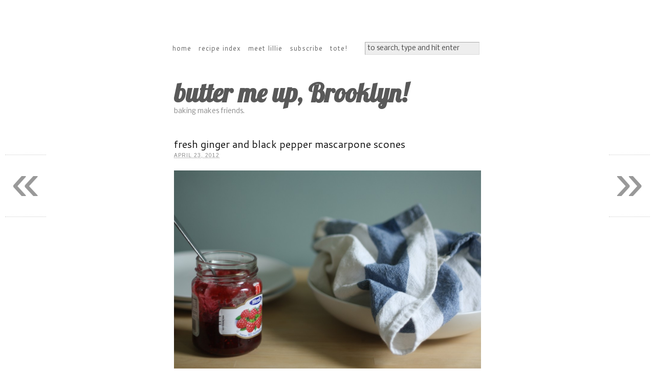

--- FILE ---
content_type: text/html; charset=UTF-8
request_url: https://buttermeupbrooklyn.com/2012/04/fresh-ginger-and-black-pepper-mascarpone-scones/
body_size: 9711
content:
<!DOCTYPE html PUBLIC "-//W3C//DTD XHTML 1.0 Strict//EN" "http://www.w3.org/TR/xhtml1/DTD/xhtml1-strict.dtd">
<html xmlns="http://www.w3.org/1999/xhtml" lang="en-US">
<head profile="http://gmpg.org/xfn/11">
<meta http-equiv="Content-Type" content="text/html; charset=UTF-8" />
<title>fresh ginger and black pepper mascarpone scones</title>
<meta name="robots" content="noodp, noydir" />
<meta name="description" content="Fresh Ginger and Black Pepper Mascarpone Scones Makes 4 large or 6 small scones 1 1/2 cups (187 grams) flour 1/4 cup + 1 tablespoon (65 grams) sugar 2-inch piece of ginger, peeled 2 teaspoons (10 grams) baking powder 1 [&hellip;]" />
<link rel="stylesheet" href="https://buttermeupbrooklyn.com/core-site/wp-content/themes/thesis_183/custom/layout.css" type="text/css" media="screen, projection" />
<!--[if lte IE 8]><link rel="stylesheet" href="https://buttermeupbrooklyn.com/core-site/wp-content/themes/thesis_183/lib/css/ie.css" type="text/css" media="screen, projection" /><![endif]-->
<link rel="stylesheet" href="https://buttermeupbrooklyn.com/core-site/wp-content/themes/thesis_183/custom/custom.css" type="text/css" media="screen, projection" />
<link rel="shortcut icon" href="http://stage.buttermeupbrooklyn.com/core-site/wp-content/uploads/2012/02/favicon-1.ico" />
<link rel="canonical" href="https://buttermeupbrooklyn.com/2012/04/fresh-ginger-and-black-pepper-mascarpone-scones/" />
<link rel="alternate" type="application/rss+xml" title="butter me up, Brooklyn! RSS Feed" href="https://buttermeupbrooklyn.com/feed/" />
<link rel="pingback" href="https://buttermeupbrooklyn.com/core-site/xmlrpc.php" />
<link rel="EditURI" type="application/rsd+xml" title="RSD" href="https://buttermeupbrooklyn.com/core-site/xmlrpc.php?rsd" />
<meta name="google-site-verification" content="dEQQnxArqpbAu8vwPRzty4tNO8NKuKnUQqoDTjggDfk" />
<meta name='robots' content='max-image-preview:large' />
<link rel='dns-prefetch' href='//fonts.googleapis.com' />
<link rel="alternate" type="application/rss+xml" title="butter me up, Brooklyn! &raquo; fresh ginger and black pepper mascarpone scones Comments Feed" href="https://buttermeupbrooklyn.com/2012/04/fresh-ginger-and-black-pepper-mascarpone-scones/feed/" />
<script type="text/javascript">
window._wpemojiSettings = {"baseUrl":"https:\/\/s.w.org\/images\/core\/emoji\/14.0.0\/72x72\/","ext":".png","svgUrl":"https:\/\/s.w.org\/images\/core\/emoji\/14.0.0\/svg\/","svgExt":".svg","source":{"concatemoji":"https:\/\/buttermeupbrooklyn.com\/core-site\/wp-includes\/js\/wp-emoji-release.min.js?ver=6.1.9"}};
/*! This file is auto-generated */
!function(e,a,t){var n,r,o,i=a.createElement("canvas"),p=i.getContext&&i.getContext("2d");function s(e,t){var a=String.fromCharCode,e=(p.clearRect(0,0,i.width,i.height),p.fillText(a.apply(this,e),0,0),i.toDataURL());return p.clearRect(0,0,i.width,i.height),p.fillText(a.apply(this,t),0,0),e===i.toDataURL()}function c(e){var t=a.createElement("script");t.src=e,t.defer=t.type="text/javascript",a.getElementsByTagName("head")[0].appendChild(t)}for(o=Array("flag","emoji"),t.supports={everything:!0,everythingExceptFlag:!0},r=0;r<o.length;r++)t.supports[o[r]]=function(e){if(p&&p.fillText)switch(p.textBaseline="top",p.font="600 32px Arial",e){case"flag":return s([127987,65039,8205,9895,65039],[127987,65039,8203,9895,65039])?!1:!s([55356,56826,55356,56819],[55356,56826,8203,55356,56819])&&!s([55356,57332,56128,56423,56128,56418,56128,56421,56128,56430,56128,56423,56128,56447],[55356,57332,8203,56128,56423,8203,56128,56418,8203,56128,56421,8203,56128,56430,8203,56128,56423,8203,56128,56447]);case"emoji":return!s([129777,127995,8205,129778,127999],[129777,127995,8203,129778,127999])}return!1}(o[r]),t.supports.everything=t.supports.everything&&t.supports[o[r]],"flag"!==o[r]&&(t.supports.everythingExceptFlag=t.supports.everythingExceptFlag&&t.supports[o[r]]);t.supports.everythingExceptFlag=t.supports.everythingExceptFlag&&!t.supports.flag,t.DOMReady=!1,t.readyCallback=function(){t.DOMReady=!0},t.supports.everything||(n=function(){t.readyCallback()},a.addEventListener?(a.addEventListener("DOMContentLoaded",n,!1),e.addEventListener("load",n,!1)):(e.attachEvent("onload",n),a.attachEvent("onreadystatechange",function(){"complete"===a.readyState&&t.readyCallback()})),(e=t.source||{}).concatemoji?c(e.concatemoji):e.wpemoji&&e.twemoji&&(c(e.twemoji),c(e.wpemoji)))}(window,document,window._wpemojiSettings);
</script>
<style type="text/css">
img.wp-smiley,
img.emoji {
	display: inline !important;
	border: none !important;
	box-shadow: none !important;
	height: 1em !important;
	width: 1em !important;
	margin: 0 0.07em !important;
	vertical-align: -0.1em !important;
	background: none !important;
	padding: 0 !important;
}
</style>
	<link rel='stylesheet' id='wp-block-library-css' href='https://buttermeupbrooklyn.com/core-site/wp-includes/css/dist/block-library/style.min.css?ver=6.1.9' type='text/css' media='all' />
<link rel='stylesheet' id='classic-theme-styles-css' href='https://buttermeupbrooklyn.com/core-site/wp-includes/css/classic-themes.min.css?ver=1' type='text/css' media='all' />
<style id='global-styles-inline-css' type='text/css'>
body{--wp--preset--color--black: #000000;--wp--preset--color--cyan-bluish-gray: #abb8c3;--wp--preset--color--white: #ffffff;--wp--preset--color--pale-pink: #f78da7;--wp--preset--color--vivid-red: #cf2e2e;--wp--preset--color--luminous-vivid-orange: #ff6900;--wp--preset--color--luminous-vivid-amber: #fcb900;--wp--preset--color--light-green-cyan: #7bdcb5;--wp--preset--color--vivid-green-cyan: #00d084;--wp--preset--color--pale-cyan-blue: #8ed1fc;--wp--preset--color--vivid-cyan-blue: #0693e3;--wp--preset--color--vivid-purple: #9b51e0;--wp--preset--gradient--vivid-cyan-blue-to-vivid-purple: linear-gradient(135deg,rgba(6,147,227,1) 0%,rgb(155,81,224) 100%);--wp--preset--gradient--light-green-cyan-to-vivid-green-cyan: linear-gradient(135deg,rgb(122,220,180) 0%,rgb(0,208,130) 100%);--wp--preset--gradient--luminous-vivid-amber-to-luminous-vivid-orange: linear-gradient(135deg,rgba(252,185,0,1) 0%,rgba(255,105,0,1) 100%);--wp--preset--gradient--luminous-vivid-orange-to-vivid-red: linear-gradient(135deg,rgba(255,105,0,1) 0%,rgb(207,46,46) 100%);--wp--preset--gradient--very-light-gray-to-cyan-bluish-gray: linear-gradient(135deg,rgb(238,238,238) 0%,rgb(169,184,195) 100%);--wp--preset--gradient--cool-to-warm-spectrum: linear-gradient(135deg,rgb(74,234,220) 0%,rgb(151,120,209) 20%,rgb(207,42,186) 40%,rgb(238,44,130) 60%,rgb(251,105,98) 80%,rgb(254,248,76) 100%);--wp--preset--gradient--blush-light-purple: linear-gradient(135deg,rgb(255,206,236) 0%,rgb(152,150,240) 100%);--wp--preset--gradient--blush-bordeaux: linear-gradient(135deg,rgb(254,205,165) 0%,rgb(254,45,45) 50%,rgb(107,0,62) 100%);--wp--preset--gradient--luminous-dusk: linear-gradient(135deg,rgb(255,203,112) 0%,rgb(199,81,192) 50%,rgb(65,88,208) 100%);--wp--preset--gradient--pale-ocean: linear-gradient(135deg,rgb(255,245,203) 0%,rgb(182,227,212) 50%,rgb(51,167,181) 100%);--wp--preset--gradient--electric-grass: linear-gradient(135deg,rgb(202,248,128) 0%,rgb(113,206,126) 100%);--wp--preset--gradient--midnight: linear-gradient(135deg,rgb(2,3,129) 0%,rgb(40,116,252) 100%);--wp--preset--duotone--dark-grayscale: url('#wp-duotone-dark-grayscale');--wp--preset--duotone--grayscale: url('#wp-duotone-grayscale');--wp--preset--duotone--purple-yellow: url('#wp-duotone-purple-yellow');--wp--preset--duotone--blue-red: url('#wp-duotone-blue-red');--wp--preset--duotone--midnight: url('#wp-duotone-midnight');--wp--preset--duotone--magenta-yellow: url('#wp-duotone-magenta-yellow');--wp--preset--duotone--purple-green: url('#wp-duotone-purple-green');--wp--preset--duotone--blue-orange: url('#wp-duotone-blue-orange');--wp--preset--font-size--small: 13px;--wp--preset--font-size--medium: 20px;--wp--preset--font-size--large: 36px;--wp--preset--font-size--x-large: 42px;--wp--preset--spacing--20: 0.44rem;--wp--preset--spacing--30: 0.67rem;--wp--preset--spacing--40: 1rem;--wp--preset--spacing--50: 1.5rem;--wp--preset--spacing--60: 2.25rem;--wp--preset--spacing--70: 3.38rem;--wp--preset--spacing--80: 5.06rem;}:where(.is-layout-flex){gap: 0.5em;}body .is-layout-flow > .alignleft{float: left;margin-inline-start: 0;margin-inline-end: 2em;}body .is-layout-flow > .alignright{float: right;margin-inline-start: 2em;margin-inline-end: 0;}body .is-layout-flow > .aligncenter{margin-left: auto !important;margin-right: auto !important;}body .is-layout-constrained > .alignleft{float: left;margin-inline-start: 0;margin-inline-end: 2em;}body .is-layout-constrained > .alignright{float: right;margin-inline-start: 2em;margin-inline-end: 0;}body .is-layout-constrained > .aligncenter{margin-left: auto !important;margin-right: auto !important;}body .is-layout-constrained > :where(:not(.alignleft):not(.alignright):not(.alignfull)){max-width: var(--wp--style--global--content-size);margin-left: auto !important;margin-right: auto !important;}body .is-layout-constrained > .alignwide{max-width: var(--wp--style--global--wide-size);}body .is-layout-flex{display: flex;}body .is-layout-flex{flex-wrap: wrap;align-items: center;}body .is-layout-flex > *{margin: 0;}:where(.wp-block-columns.is-layout-flex){gap: 2em;}.has-black-color{color: var(--wp--preset--color--black) !important;}.has-cyan-bluish-gray-color{color: var(--wp--preset--color--cyan-bluish-gray) !important;}.has-white-color{color: var(--wp--preset--color--white) !important;}.has-pale-pink-color{color: var(--wp--preset--color--pale-pink) !important;}.has-vivid-red-color{color: var(--wp--preset--color--vivid-red) !important;}.has-luminous-vivid-orange-color{color: var(--wp--preset--color--luminous-vivid-orange) !important;}.has-luminous-vivid-amber-color{color: var(--wp--preset--color--luminous-vivid-amber) !important;}.has-light-green-cyan-color{color: var(--wp--preset--color--light-green-cyan) !important;}.has-vivid-green-cyan-color{color: var(--wp--preset--color--vivid-green-cyan) !important;}.has-pale-cyan-blue-color{color: var(--wp--preset--color--pale-cyan-blue) !important;}.has-vivid-cyan-blue-color{color: var(--wp--preset--color--vivid-cyan-blue) !important;}.has-vivid-purple-color{color: var(--wp--preset--color--vivid-purple) !important;}.has-black-background-color{background-color: var(--wp--preset--color--black) !important;}.has-cyan-bluish-gray-background-color{background-color: var(--wp--preset--color--cyan-bluish-gray) !important;}.has-white-background-color{background-color: var(--wp--preset--color--white) !important;}.has-pale-pink-background-color{background-color: var(--wp--preset--color--pale-pink) !important;}.has-vivid-red-background-color{background-color: var(--wp--preset--color--vivid-red) !important;}.has-luminous-vivid-orange-background-color{background-color: var(--wp--preset--color--luminous-vivid-orange) !important;}.has-luminous-vivid-amber-background-color{background-color: var(--wp--preset--color--luminous-vivid-amber) !important;}.has-light-green-cyan-background-color{background-color: var(--wp--preset--color--light-green-cyan) !important;}.has-vivid-green-cyan-background-color{background-color: var(--wp--preset--color--vivid-green-cyan) !important;}.has-pale-cyan-blue-background-color{background-color: var(--wp--preset--color--pale-cyan-blue) !important;}.has-vivid-cyan-blue-background-color{background-color: var(--wp--preset--color--vivid-cyan-blue) !important;}.has-vivid-purple-background-color{background-color: var(--wp--preset--color--vivid-purple) !important;}.has-black-border-color{border-color: var(--wp--preset--color--black) !important;}.has-cyan-bluish-gray-border-color{border-color: var(--wp--preset--color--cyan-bluish-gray) !important;}.has-white-border-color{border-color: var(--wp--preset--color--white) !important;}.has-pale-pink-border-color{border-color: var(--wp--preset--color--pale-pink) !important;}.has-vivid-red-border-color{border-color: var(--wp--preset--color--vivid-red) !important;}.has-luminous-vivid-orange-border-color{border-color: var(--wp--preset--color--luminous-vivid-orange) !important;}.has-luminous-vivid-amber-border-color{border-color: var(--wp--preset--color--luminous-vivid-amber) !important;}.has-light-green-cyan-border-color{border-color: var(--wp--preset--color--light-green-cyan) !important;}.has-vivid-green-cyan-border-color{border-color: var(--wp--preset--color--vivid-green-cyan) !important;}.has-pale-cyan-blue-border-color{border-color: var(--wp--preset--color--pale-cyan-blue) !important;}.has-vivid-cyan-blue-border-color{border-color: var(--wp--preset--color--vivid-cyan-blue) !important;}.has-vivid-purple-border-color{border-color: var(--wp--preset--color--vivid-purple) !important;}.has-vivid-cyan-blue-to-vivid-purple-gradient-background{background: var(--wp--preset--gradient--vivid-cyan-blue-to-vivid-purple) !important;}.has-light-green-cyan-to-vivid-green-cyan-gradient-background{background: var(--wp--preset--gradient--light-green-cyan-to-vivid-green-cyan) !important;}.has-luminous-vivid-amber-to-luminous-vivid-orange-gradient-background{background: var(--wp--preset--gradient--luminous-vivid-amber-to-luminous-vivid-orange) !important;}.has-luminous-vivid-orange-to-vivid-red-gradient-background{background: var(--wp--preset--gradient--luminous-vivid-orange-to-vivid-red) !important;}.has-very-light-gray-to-cyan-bluish-gray-gradient-background{background: var(--wp--preset--gradient--very-light-gray-to-cyan-bluish-gray) !important;}.has-cool-to-warm-spectrum-gradient-background{background: var(--wp--preset--gradient--cool-to-warm-spectrum) !important;}.has-blush-light-purple-gradient-background{background: var(--wp--preset--gradient--blush-light-purple) !important;}.has-blush-bordeaux-gradient-background{background: var(--wp--preset--gradient--blush-bordeaux) !important;}.has-luminous-dusk-gradient-background{background: var(--wp--preset--gradient--luminous-dusk) !important;}.has-pale-ocean-gradient-background{background: var(--wp--preset--gradient--pale-ocean) !important;}.has-electric-grass-gradient-background{background: var(--wp--preset--gradient--electric-grass) !important;}.has-midnight-gradient-background{background: var(--wp--preset--gradient--midnight) !important;}.has-small-font-size{font-size: var(--wp--preset--font-size--small) !important;}.has-medium-font-size{font-size: var(--wp--preset--font-size--medium) !important;}.has-large-font-size{font-size: var(--wp--preset--font-size--large) !important;}.has-x-large-font-size{font-size: var(--wp--preset--font-size--x-large) !important;}
.wp-block-navigation a:where(:not(.wp-element-button)){color: inherit;}
:where(.wp-block-columns.is-layout-flex){gap: 2em;}
.wp-block-pullquote{font-size: 1.5em;line-height: 1.6;}
</style>
<link rel='stylesheet' id='googlefonts-css' href='https://fonts.googleapis.com/css?family=Lobster:400|Shanti:400|Arimo:400' type='text/css' media='all' />
<link rel='stylesheet' id='wp_single_post_navigation-css' href='https://buttermeupbrooklyn.com/core-site/wp-content/plugins/wp-single-post-navigation/css/single-post-navigation.css?ver=1.5' type='text/css' media='screen' />
<link rel="https://api.w.org/" href="https://buttermeupbrooklyn.com/wp-json/" /><link rel="alternate" type="application/json" href="https://buttermeupbrooklyn.com/wp-json/wp/v2/posts/3072" /><link rel="alternate" type="application/json+oembed" href="https://buttermeupbrooklyn.com/wp-json/oembed/1.0/embed?url=https%3A%2F%2Fbuttermeupbrooklyn.com%2F2012%2F04%2Ffresh-ginger-and-black-pepper-mascarpone-scones%2F" />
<link rel="alternate" type="text/xml+oembed" href="https://buttermeupbrooklyn.com/wp-json/oembed/1.0/embed?url=https%3A%2F%2Fbuttermeupbrooklyn.com%2F2012%2F04%2Ffresh-ginger-and-black-pepper-mascarpone-scones%2F&#038;format=xml" />
<style type='text/css' media='screen'>
	h1{ font-family:"Lobster", arial, sans-serif;}
	h2{ font-family:"Shanti", arial, sans-serif;}
	body{ font-family:"Arimo", arial, sans-serif;}
	p{ font-family:"Arimo", arial, sans-serif;}
</style>
<!-- fonts delivered by Wordpress Google Fonts, a plugin by Adrian3.com -->		<style type="text/css" id="wp-custom-css">
			/* CSS Edits - February 23rd, 2022 */
/* Start */

/* Update logo */
#logo > a {
	font-size: 50px;
}

/* Update banner */
#food_badge {
	text-align: right;
	margin-right: -160px;
	margin-top: -6px;
}

/* Top nav issues fix */
.custom ul.menu a {
    background: none repeat scroll 0 0 transparent;
    border: medium none;
    border-radius: 5px 5px 5px 5px;
    color: #666666;
    letter-spacing: 1px;
    margin-top: 4px;
    padding: 7px 7px;
    text-transform: lowercase;
}
.menu .current-menu-item > a {
    background: #ededed !important;
}
		</style>
		</head>
<body class="custom">
<div id="container">
<div id="page">
<div class="menu-my-menu-tab-container"><ul id="menu-my-menu-tab" class="menu"><li id="menu-item-2724" class="menu-item menu-item-type-custom menu-item-object-custom menu-item-home menu-item-2724"><a href="http://buttermeupbrooklyn.com">home</a></li>
<li id="menu-item-2744" class="menu-item menu-item-type-post_type menu-item-object-page menu-item-2744"><a href="https://buttermeupbrooklyn.com/recipes/">recipe index</a></li>
<li id="menu-item-2747" class="menu-item menu-item-type-post_type menu-item-object-page menu-item-2747"><a href="https://buttermeupbrooklyn.com/about/">meet lillie</a></li>
<li id="menu-item-2748" class="menu-item menu-item-type-post_type menu-item-object-page menu-item-2748"><a href="https://buttermeupbrooklyn.com/subscribe/">subscribe</a></li>
<li id="menu-item-3021" class="menu-item menu-item-type-post_type menu-item-object-page menu-item-3021"><a href="https://buttermeupbrooklyn.com/shop/">tote!</a></li>
</ul></div>
	<div id="header">
	<div id="header_widget_1" class="sidebar">
		<ul class="sidebar_list">
			<li class="widget thesis_widget_search" id="thesis-search-widget-2">	<form method="get" class="search_form" action="https://buttermeupbrooklyn.com">
		<p>
			<input class="text_input" type="text" value="to search, type and hit enter" name="s" id="s" onfocus="if (this.value == 'to search, type and hit enter') {this.value = '';}" onblur="if (this.value == '') {this.value = 'to search, type and hit enter';}" />
			<input type="hidden" id="searchsubmit" value="Search" />
		</p>
	</form>
</li>		</ul>
	</div>
		<p id="logo"><a href="https://buttermeupbrooklyn.com">butter me up, Brooklyn!</a></p>
		<p id="tagline">baking makes friends.</p>
	</div>
	<div id="content_box">
		<div id="content" class="hfeed">

			<div class="post_box top post-3072 post type-post status-publish format-standard hentry category-breakfast category-photo category-recipe" id="post-3072">
				<div class="headline_area">
		<iframe src="http://www.facebook.com/plugins/like.php?href=https%3A%2F%2Fbuttermeupbrooklyn.com%2F2012%2F04%2Ffresh-ginger-and-black-pepper-mascarpone-scones%2F&amp;layout=button_count&amp;show_faces=false&amp;width=77&amp;action=like&amp;colorscheme=light" scrolling="no" frameborder="0" allowTransparency="true" style="border:none; overflow:hidden; width:78px; height:22px;float:right;padding-top:22px"></iframe>

							<h1 class="entry-title">fresh ginger and black pepper mascarpone scones</h1>
					<p class="headline_meta"><abbr class="published" title="2012-04-23">April 23, 2012</abbr></p>
				</div>
				<div class="format_text entry-content">
<p><a href="http://buttermeupbrooklyn.com/core-site/wp-content/uploads/2012/04/wrapped-for-warmth.jpg"><img decoding="async" class="alignnone size-large wp-image-3092" title="wrapped for warmth" src="http://buttermeupbrooklyn.com/core-site/wp-content/uploads/2012/04/wrapped-for-warmth-1024x683.jpg" alt="" width="600" height="400" srcset="https://buttermeupbrooklyn.com/core-site/wp-content/uploads/2012/04/wrapped-for-warmth-1024x683.jpg 1024w, https://buttermeupbrooklyn.com/core-site/wp-content/uploads/2012/04/wrapped-for-warmth-300x200.jpg 300w" sizes="(max-width: 600px) 100vw, 600px" /></a></p>
<p><a href="http://buttermeupbrooklyn.com/core-site/wp-content/uploads/2012/04/unwrapped.jpg"><img decoding="async" loading="lazy" class="alignnone size-large wp-image-3090" title="unwrapped" src="http://buttermeupbrooklyn.com/core-site/wp-content/uploads/2012/04/unwrapped-1024x677.jpg" alt="" width="600" height="397" srcset="https://buttermeupbrooklyn.com/core-site/wp-content/uploads/2012/04/unwrapped-1024x677.jpg 1024w, https://buttermeupbrooklyn.com/core-site/wp-content/uploads/2012/04/unwrapped-300x198.jpg 300w" sizes="(max-width: 600px) 100vw, 600px" /></a></p>
<a href="http://buttermeupbrooklyn.com/2011/10/roasted-strawberry-scones/" target="_blank">Scone Sunday</a> yesterday happened to also coincide with a rainy and quite lazy day spent indoors. Indoors refers mostly to &#8220;in the kitchen&#8221; since that laundry did not get folded and put away or even washed for that matter.</p>
<p>But I had needed a day to finally have an excuse to put the mascarpone that had been staring me down every time I opened the fridge into something delicious. I had originally picked up a container after an idea for a tart filling had made its way onto my well-managed sticky note collection of &#8220;things to make in the near or not so distant future&#8221;.</p>
<p>Like most everything that ends up on these lists, the actual physical execution of said tart never came to be, and the mascarpone is just one of many examples of a well-intentioned idea turned entirely different real-life result.</p>
<p><span id="more-3072"></span></p>
<p><a href="http://buttermeupbrooklyn.com/core-site/wp-content/uploads/2012/04/lazy-sunday.jpg"><img decoding="async" loading="lazy" class="alignnone size-large wp-image-3091" title="lazy sunday" src="http://buttermeupbrooklyn.com/core-site/wp-content/uploads/2012/04/lazy-sunday-1024x683.jpg" alt="" width="600" height="400" srcset="https://buttermeupbrooklyn.com/core-site/wp-content/uploads/2012/04/lazy-sunday-1024x683.jpg 1024w, https://buttermeupbrooklyn.com/core-site/wp-content/uploads/2012/04/lazy-sunday-300x200.jpg 300w" sizes="(max-width: 600px) 100vw, 600px" /></a></p>
<p>But there is always tomorrow to make a tart filling. And these scones are exactly what I needed <del>today</del> yesterday.</p>
<p>Fresh ginger and black pepper work together to give these scones lots of flavor and just a kick of warm spice while the mascarpone makes sure that the scones are not dry and have just the right amount of subtle sweetness.</p>
<p><a href="http://buttermeupbrooklyn.com/core-site/wp-content/uploads/2012/04/ginger-sugar.jpg"><img decoding="async" loading="lazy" class="alignnone size-large wp-image-3084" title="ginger sugar" src="http://buttermeupbrooklyn.com/core-site/wp-content/uploads/2012/04/ginger-sugar-1024x683.jpg" alt="" width="600" height="400" srcset="https://buttermeupbrooklyn.com/core-site/wp-content/uploads/2012/04/ginger-sugar-1024x683.jpg 1024w, https://buttermeupbrooklyn.com/core-site/wp-content/uploads/2012/04/ginger-sugar-300x200.jpg 300w" sizes="(max-width: 600px) 100vw, 600px" /></a></p>
<p>Infusing sugar is one of my new favorite activities. I infused sugar with ginger in these scones but perhaps you need some major lemon flavor in your life? I present you with <a href="http://buttermeupbrooklyn.com/2012/04/poppy-seed-lemondoodles/" target="_blank">lemondoodles</a>.</p>
<p><a href="http://buttermeupbrooklyn.com/core-site/wp-content/uploads/2012/04/pale-yellow-and-mixed-smooth.jpg"><img decoding="async" loading="lazy" class="alignnone size-large wp-image-3085" title="pale yellow and mixed smooth" src="http://buttermeupbrooklyn.com/core-site/wp-content/uploads/2012/04/pale-yellow-and-mixed-smooth-1024x683.jpg" alt="" width="600" height="400" srcset="https://buttermeupbrooklyn.com/core-site/wp-content/uploads/2012/04/pale-yellow-and-mixed-smooth-1024x683.jpg 1024w, https://buttermeupbrooklyn.com/core-site/wp-content/uploads/2012/04/pale-yellow-and-mixed-smooth-300x200.jpg 300w" sizes="(max-width: 600px) 100vw, 600px" /></a></p>
<p>The mascarpone gets mixed with an egg until everything is smooth and a pale yellow.</p>
<p><a href="http://buttermeupbrooklyn.com/core-site/wp-content/uploads/2012/04/scones-ready-to-bake-.jpg"><img decoding="async" loading="lazy" class="alignnone size-large wp-image-3088" title="scones ready to bake" src="http://buttermeupbrooklyn.com/core-site/wp-content/uploads/2012/04/scones-ready-to-bake--1024x683.jpg" alt="" width="600" height="400" srcset="https://buttermeupbrooklyn.com/core-site/wp-content/uploads/2012/04/scones-ready-to-bake--1024x683.jpg 1024w, https://buttermeupbrooklyn.com/core-site/wp-content/uploads/2012/04/scones-ready-to-bake--300x200.jpg 300w" sizes="(max-width: 600px) 100vw, 600px" /></a></p>
<p>Then mix it all up, pat it out, and sprinkle the tops with a bit of ginger sugar. When baked, the sugar forms a ginger-flavored shell on the top of each scone which makes it 110% more delicious. This is a Food Fact.</p>
<p><a href="http://buttermeupbrooklyn.com/core-site/wp-content/uploads/2012/04/scones-ready-to-eat.jpg"><img decoding="async" loading="lazy" class="alignnone size-large wp-image-3089" title="scones ready to eat" src="http://buttermeupbrooklyn.com/core-site/wp-content/uploads/2012/04/scones-ready-to-eat-1024x683.jpg" alt="" width="600" height="400" srcset="https://buttermeupbrooklyn.com/core-site/wp-content/uploads/2012/04/scones-ready-to-eat-1024x683.jpg 1024w, https://buttermeupbrooklyn.com/core-site/wp-content/uploads/2012/04/scones-ready-to-eat-300x200.jpg 300w" sizes="(max-width: 600px) 100vw, 600px" /></a></p>
<p>Let the scones cool for several minutes, then wrap them in a clean tea towel and serve them with jam, coffee, and a straight-up lazy Sunday.
<p><a href="http://buttermeupbrooklyn.com/core-site/wp-content/uploads/2012/04/rainy-morning-breakfast.jpg"><img decoding="async" loading="lazy" class="alignnone size-large wp-image-3086" title="rainy morning breakfast" src="http://buttermeupbrooklyn.com/core-site/wp-content/uploads/2012/04/rainy-morning-breakfast-1024x683.jpg" alt="" width="600" height="400" srcset="https://buttermeupbrooklyn.com/core-site/wp-content/uploads/2012/04/rainy-morning-breakfast-1024x683.jpg 1024w, https://buttermeupbrooklyn.com/core-site/wp-content/uploads/2012/04/rainy-morning-breakfast-300x200.jpg 300w" sizes="(max-width: 600px) 100vw, 600px" /></a></p>
<p><strong>Fresh Ginger and Black Pepper Mascarpone Scones </strong><br />
Makes 4 large or 6 small scones</p>
<p>1 1/2 cups (187 grams) flour<br />
1/4 cup + 1 tablespoon (65 grams) sugar<br />
2-inch piece of ginger, peeled<br />
2 teaspoons (10 grams) baking powder<br />
1 teaspoon (2 grams) ground ginger<br />
1/2 teaspoon (2 grams) coarse black pepper, freshly ground<br />
1/2 teaspoon (2 grams) salt<br />
1/4 teaspoon (1 gram) baking soda<br />
4 tablespoons (53 grams) cold butter, cut in small pieces<br />
1/3 cup (75 grams) mascarpone<br />
1 egg<br />
2 tablespoons (30 ml) milk, for brushing</p>
<p>Preheat oven to 425. Line a baking sheet with parchment and set aside.</p>
<p>Finely grate ginger into a medium bowl. Add sugar and use the back of a spoon to work the ginger into the sugar. Remove one tablespoon of the ginger sugar and set aside.</p>
<p>Add flour, baking powder, ground ginger, pepper, salt and baking soda to the remaining ginger sugar and whisk to combine. Add the butter to the flour, tossing each piece so that it is covered, then working quickly and using your fingers work the butter into the flour mixture. Whisk the egg into the mascarpone until the mixture is pale yellow and smooth. Make a well in the flour mixture then add the mascarpone and with several quick strokes, stir until well combined.</p>
<p>Turn onto a lightly floured work surface and knead several times until the mixture comes together. Pat into a square about 1-inch thick. Cut into 4 large or 6 small squares.</p>
<p>Brush the top of each scone with milk and sprinkle with the remaining ginger sugar. Bake for 15-17 minutes or until lightly browned. Serve warm with butter and jam.</p>
<p><div id="printrecipe"><a href="https://buttermeupbrooklyn.com/2012/04/fresh-ginger-and-black-pepper-mascarpone-scones/print/" target="_blank" rel="nofollow" title="Print this recipe">Print this recipe</a></div><br />
&nbsp;<br />
P.S.  How could I almost pass up this opportunity to make a really lame joke about Al Capone wanting a mascarpone scone..in Rome&#8230;near a street cone. I was thisclose to making it through, friends. Almost, but not quite. Don&#8217;t judge.</p>
<p><a href="http://buttermeupbrooklyn.com/core-site/wp-content/uploads/2012/04/scone-bite-with-jam.jpg"><img decoding="async" loading="lazy" class="alignnone size-large wp-image-3087" title="scone bite with jam" src="http://buttermeupbrooklyn.com/core-site/wp-content/uploads/2012/04/scone-bite-with-jam-1024x683.jpg" alt="" width="600" height="400" srcset="https://buttermeupbrooklyn.com/core-site/wp-content/uploads/2012/04/scone-bite-with-jam-1024x683.jpg 1024w, https://buttermeupbrooklyn.com/core-site/wp-content/uploads/2012/04/scone-bite-with-jam-300x200.jpg 300w" sizes="(max-width: 600px) 100vw, 600px" /></a></p>
		<iframe src="http://www.facebook.com/plugins/like.php?href=https%3A%2F%2Fbuttermeupbrooklyn.com%2F2012%2F04%2Ffresh-ginger-and-black-pepper-mascarpone-scones%2F&amp;layout=button_count&amp;show_faces=false&amp;width=90&amp;action=like&amp;colorscheme=light" scrolling="no" frameborder="0" allowTransparency="true" style="border:none; overflow:hidden; width:90px; height:22px;padding-top:3px"></iframe>

						</div>
			</div>

			<div id="comments">
				<div id="comments_intro" class="comments_intro">
					<p><span class="bracket">{</span> <span>6</span> comments&#8230; read them below or <a href="#respond" rel="nofollow">add one</a> <span class="bracket">}</span></p>
				</div>

				<dl id="comment_list">
					<dt class="comment even thread-even depth-1" id="comment-600">
<span class="avatar"><a href="http://warmvanillasugar.com/" rel="nofollow"></a></span>
<span class="comment_author"><a href='http://warmvanillasugar.com/' rel='external nofollow ugc' class='url'>Katrina @ Warm Vanilla Sugar</a></span>
<span class="comment_time"><a href="#comment-600" title="Permalink to this comment" rel="nofollow">April 23, 2012 at 2:37 pm</a></span>

					</dt>
					<dd class="comment even thread-even depth-1">
<div class="format_text" id="comment-body-600">
<p>These sound absolutely lovely! Yum!</p>
<p class="reply"><a rel='nofollow' class='comment-reply-link' href='https://buttermeupbrooklyn.com/2012/04/fresh-ginger-and-black-pepper-mascarpone-scones/?replytocom=600#respond' data-commentid="600" data-postid="3072" data-belowelement="comment-body-600" data-respondelement="respond" data-replyto="Reply to Katrina @ Warm Vanilla Sugar" aria-label='Reply to Katrina @ Warm Vanilla Sugar'>Reply</a></p>
</div>
					</dd>
					<dt class="comment odd alt thread-odd thread-alt depth-1 parent" id="comment-604">
<span class="avatar"><a href="http://www.acookgrowsinbrooklyn.com" rel="nofollow"></a></span>
<span class="comment_author"><a href='http://www.acookgrowsinbrooklyn.com' rel='external nofollow ugc' class='url'>Carrie</a></span>
<span class="comment_time"><a href="#comment-604" title="Permalink to this comment" rel="nofollow">April 24, 2012 at 8:36 am</a></span>

					</dt>
					<dd class="comment odd alt thread-odd thread-alt depth-1 parent">
<div class="format_text" id="comment-body-604">
<p>I think Al Capone actually wanted a mascarpone scone&#8230;in Rome&#8230;near a street phone&#8230;while he was dialing home&#8230;because he felt alone.<br />
Ginger &#8211; the perfect pick-me-up for such a miserable day.</p>
<p class="reply"><a rel='nofollow' class='comment-reply-link' href='https://buttermeupbrooklyn.com/2012/04/fresh-ginger-and-black-pepper-mascarpone-scones/?replytocom=604#respond' data-commentid="604" data-postid="3072" data-belowelement="comment-body-604" data-respondelement="respond" data-replyto="Reply to Carrie" aria-label='Reply to Carrie'>Reply</a></p>
</div>
					<dl class="children">
					<dt class="comment byuser comment-author-lillie bypostauthor even depth-2" id="comment-606">
<span class="avatar"><a href="http://www.buttermeupbrooklyn.com" rel="nofollow"></a></span>
<span class="comment_author"><a href='http://www.buttermeupbrooklyn.com' rel='external nofollow ugc' class='url'>Lillie</a></span>
<span class="comment_time"><a href="#comment-606" title="Permalink to this comment" rel="nofollow">April 24, 2012 at 10:57 am</a></span>

					</dt>
					<dd class="comment byuser comment-author-lillie bypostauthor even depth-2">
<div class="format_text" id="comment-body-606">
<p>LOVE THIS! 🙂</p>
<p class="reply"><a rel='nofollow' class='comment-reply-link' href='https://buttermeupbrooklyn.com/2012/04/fresh-ginger-and-black-pepper-mascarpone-scones/?replytocom=606#respond' data-commentid="606" data-postid="3072" data-belowelement="comment-body-606" data-respondelement="respond" data-replyto="Reply to Lillie" aria-label='Reply to Lillie'>Reply</a></p>
</div>
					</dd>
					</dl>
					</dd>
					<dt class="comment odd alt thread-even depth-1 parent" id="comment-613">
<span class="avatar"><a href="http://thelittleloaf.wordpress.com" rel="nofollow"></a></span>
<span class="comment_author"><a href='http://thelittleloaf.wordpress.com' rel='external nofollow ugc' class='url'>thelittleloaf</a></span>
<span class="comment_time"><a href="#comment-613" title="Permalink to this comment" rel="nofollow">April 25, 2012 at 4:10 am</a></span>

					</dt>
					<dd class="comment odd alt thread-even depth-1 parent">
<div class="format_text" id="comment-body-613">
<p>Gorgeous scones &#8211; I love the addition of mascarpone and black pepper and ginger must give them the most wonderful zing on even the darkest of days.</p>
<p class="reply"><a rel='nofollow' class='comment-reply-link' href='https://buttermeupbrooklyn.com/2012/04/fresh-ginger-and-black-pepper-mascarpone-scones/?replytocom=613#respond' data-commentid="613" data-postid="3072" data-belowelement="comment-body-613" data-respondelement="respond" data-replyto="Reply to thelittleloaf" aria-label='Reply to thelittleloaf'>Reply</a></p>
</div>
					<dl class="children">
					<dt class="comment byuser comment-author-lillie bypostauthor even depth-2" id="comment-614">
<span class="avatar"><a href="http://www.buttermeupbrooklyn.com" rel="nofollow"></a></span>
<span class="comment_author"><a href='http://www.buttermeupbrooklyn.com' rel='external nofollow ugc' class='url'>Lillie</a></span>
<span class="comment_time"><a href="#comment-614" title="Permalink to this comment" rel="nofollow">April 25, 2012 at 8:59 am</a></span>

					</dt>
					<dd class="comment byuser comment-author-lillie bypostauthor even depth-2">
<div class="format_text" id="comment-body-614">
<p>thank you! yes, SO perfect on a rainy spring sunday! 🙂</p>
<p class="reply"><a rel='nofollow' class='comment-reply-link' href='https://buttermeupbrooklyn.com/2012/04/fresh-ginger-and-black-pepper-mascarpone-scones/?replytocom=614#respond' data-commentid="614" data-postid="3072" data-belowelement="comment-body-614" data-respondelement="respond" data-replyto="Reply to Lillie" aria-label='Reply to Lillie'>Reply</a></p>
</div>
					</dd>
					</dl>
					</dd>
					<dt class="comment odd alt thread-odd thread-alt depth-1" id="comment-915">
<span class="avatar"><a href="http://www.greatfoodbook.co.uk" rel="nofollow"></a></span>
<span class="comment_author"><a href='http://www.greatfoodbook.co.uk' rel='external nofollow ugc' class='url'>Stephen</a></span>
<span class="comment_time"><a href="#comment-915" title="Permalink to this comment" rel="nofollow">June 4, 2012 at 10:44 am</a></span>

					</dt>
					<dd class="comment odd alt thread-odd thread-alt depth-1">
<div class="format_text" id="comment-body-915">
<p>These look and sound great. Will definitely have to try 🙂</p>
<p class="reply"><a rel='nofollow' class='comment-reply-link' href='https://buttermeupbrooklyn.com/2012/04/fresh-ginger-and-black-pepper-mascarpone-scones/?replytocom=915#respond' data-commentid="915" data-postid="3072" data-belowelement="comment-body-915" data-respondelement="respond" data-replyto="Reply to Stephen" aria-label='Reply to Stephen'>Reply</a></p>
</div>
					</dd>
				</dl>
				<div id="respond">
					<div id="respond_intro">
<a rel="nofollow" id="cancel-comment-reply-link" href="/2012/04/fresh-ginger-and-black-pepper-mascarpone-scones/#respond" style="display:none;">Cancel reply</a>						<p>Leave a Comment</p>
					</div>
					<form action="https://buttermeupbrooklyn.com/core-site/wp-comments-post.php" method="post" id="commentform">
						<p><input class="text_input" type="text" name="author" id="author" value="" tabindex="1" aria-required="true" /><label for="author">Name <span class="required" title="Required">*</span></label></p>
						<p><input class="text_input" type="text" name="email" id="email" value="" tabindex="2" aria-required="true" /><label for="email">E-mail <span class="required" title="Required">*</span></label></p>
						<p><input class="text_input" type="text" name="url" id="url" value="" tabindex="3" /><label for="url">Website</label></p>
						<p class="comment_box">
							<textarea name="comment" id="comment" tabindex="4" cols="40" rows="8"></textarea>
						</p>
<p style="clear: both;" class="subscribe-to-comments">
			<input type="checkbox" name="subscribe" id="subscribe" value="subscribe" style="width: auto;" />
			<label for="subscribe">Stay buttered up! Please notify me via email of any follow up comments on this post.</label>
			</p>						<p class="remove_bottom_margin">
							<input name="submit" class="form_submit" type="submit" id="submit" tabindex="5" value="Submit" />
<input type='hidden' name='comment_post_ID' value='3072' id='comment_post_ID' />
<input type='hidden' name='comment_parent' id='comment_parent' value='0' />
						</p>
<p style="display: none;"><input type="hidden" id="akismet_comment_nonce" name="akismet_comment_nonce" value="68a68daa31" /></p><p style="display: none !important;"><label>&#916;<textarea name="ak_hp_textarea" cols="45" rows="8" maxlength="100"></textarea></label><input type="hidden" id="ak_js_1" name="ak_js" value="221"/><script>document.getElementById( "ak_js_1" ).setAttribute( "value", ( new Date() ).getTime() );</script></p>					</form>
				</div>
			</div>
		</div>

		<div id="sidebars">
			<div id="sidebar_1" class="sidebar">
				<ul class="sidebar_list">
<li class="widget widget_execphp" id="execphp-3">			<div class="execphpwidget"><br />
<div class="alignleft"></div> </div>
		</li>				</ul>
			</div>
			<div id="sidebar_2" class="sidebar">
				<ul class="sidebar_list">
<li class="widget widget_execphp" id="execphp-2">			<div class="execphpwidget"><br />
<div class="alignright"></div></div>
		</li>				</ul>
			</div>
		</div>
	</div>
	<div id="footer">
		<p>&#169; 2013 Butter Me Up Brooklyn | <a href="https://www.facebook.com/buttermeupbk" target="blank">facebook</a> | <a href="https://twitter.com/#!/buttermeupbk" target="blank">twitter</a> | <a href="http://buttermeupbrooklyn.com/feed/" target="blank">rss</a></p>
<script type='text/javascript' src='https://buttermeupbrooklyn.com/core-site/wp-includes/js/comment-reply.min.js?ver=6.1.9' id='comment-reply-js'></script>
<script defer type='text/javascript' src='https://buttermeupbrooklyn.com/core-site/wp-content/plugins/akismet/_inc/akismet-frontend.js?ver=1680702998' id='akismet-frontend-js'></script>
	</div>
		<div class="wpspn-area">
			<div id="wpspn-prevpost" title="Previous post: how to make a tissue paper tassel garland + let&#8217;s party!">
				<a href="https://buttermeupbrooklyn.com/2012/04/how-to-make-a-tissue-paper-tassel-garland-lets-party/" rel="prev">&raquo;</a>			</div>
			<div id="wpspn-nextpost" title="Next post: swirled creamsicle meringues">
				<a href="https://buttermeupbrooklyn.com/2012/04/swirled-creamsicle-meringues/" rel="next">&laquo;</a>			</div>
		</div>
		</div>
</div>
<!--[if lte IE 8]>
<div id="ie_clear"></div>
<![endif]-->
<script type="text/javascript">

  var _gaq = _gaq || [];
  _gaq.push(['_setAccount', 'UA-25910988-1']);
  _gaq.push(['_trackPageview']);

  (function() {
    var ga = document.createElement('script'); ga.type = 'text/javascript'; ga.async = true;
    ga.src = ('https:' == document.location.protocol ? 'https://ssl' : 'http://www') + '.google-analytics.com/ga.js';
    var s = document.getElementsByTagName('script')[0]; s.parentNode.insertBefore(ga, s);
  })();

</script>
</body>
</html>

--- FILE ---
content_type: text/css
request_url: https://buttermeupbrooklyn.com/core-site/wp-content/themes/thesis_183/custom/custom.css
body_size: 477
content:
/*
File:			custom.css
Description:	Custom styles for Thesis
More Info:		http://diythemes.com/thesis/rtfm/custom-css/
*/
.custom ul.menu {
    border: medium none;
    margin-top: 55px;
}

.custom ul.menu .current a {
    background: none repeat scroll 0 0 #EEEEEE;
    color: #000000;
}

.custom ul.menu a {
    background: none repeat scroll 0 0 transparent;
    border: medium none;
    border-radius: 5px 5px 5px 5px;
    color: #666666;
    letter-spacing: 1px;
    margin-top: 4px;
    padding: 7px 7px;
    text-transform: lowercase;
}
#printrecipe {
	margin-top: 50px;
	margin-bottom: 15px;
}


#printrecipe a {
	background: #ebebeb;
	padding: 15px;
	font-size: 18px;
	text-decoration: none;
}

ul.menu li.tab {
    padding-top: 10px;
}

/*.custom .sidebar ul.sidebar_list {position: relative; margin-left: -19px;margin-top: -30px;margin-bottom: 10px; width: 370px;
}*/

.custom .sidebar ul.sidebar_list {
	margin-bottom: 30px;
   	margin-left: -19px;
   	margin-top: -55px;
   	position: relative;
   	width: 370px;
}

.custom #header_widget_1 ul.sidebar_list li.widget {position: absolute; display: block; bottom: 15px; top:-27px; right:-247px; width:225px; z-index: 1000;}

.custom #header_widget_1 ul.sidebar_list li#thesis-search-widget-2 {
	border-color: #ffffff;
}
	
/*---:[ recipe page ]:---*/
.recipe_header { 
margin-bottom: -18px; 
}

/*---:[ subscribe page ]:---*/
#subscribe_form {
	text-align: center;
	white-space:nowrap;
}

form#subscribe br {display:none;}

input[value=subscribe] {
background: none repeat scroll 0 0 #E5E5E5;
border: medium none;
border-radius: 5px 5px 5px 5px;
cursor: pointer;
width: 105px;
margin-top: 15px;
}

input[name=EMAIL] {
	width: 200px;
	margin-left: 198px;
/*	margin-bottom: -80px;*/
	margin-top: 10px;
	border-radius: 5px;
}



.prev_next {
}